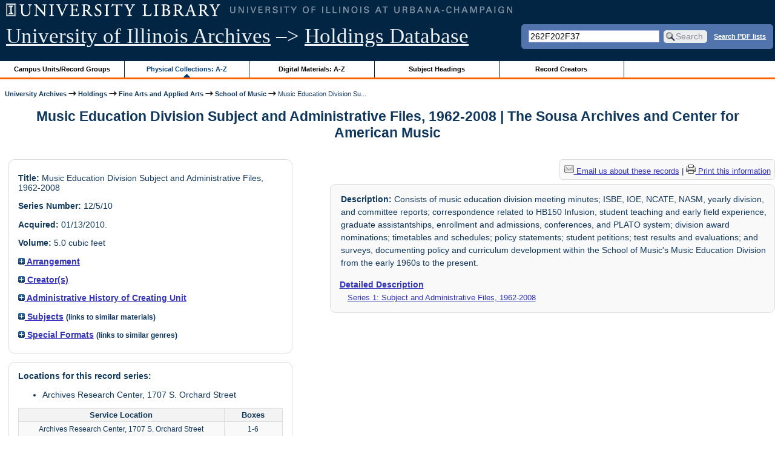

--- FILE ---
content_type: text/html; charset=UTF-8
request_url: https://archon.library.illinois.edu/archives/?p=collections/controlcard&id=10730&q=262F202F37
body_size: 21177
content:


<!DOCTYPE html>
<html lang="en">
   <head>
      <meta http-equiv="Content-Type" content="text/html; charset=UTF-8" />
      <meta name="og:site_name" content="University of Illinois Archives Holdings Database"/>
      <meta name="viewport" content="width=device-width, initial-scale=1.0">
	  <title>Music Education Division Subject and Administrative Files, 1962-2008 | The Sousa Archives and Center for American Music</title>
      <link rel="stylesheet" type="text/css" href="themes/library_web/style.css?v=20240717" />
      <link rel="stylesheet" type="text/css" href="themes/library_web/js/cluetip/jquery.cluetip.css" />
      <link rel="stylesheet" type="text/css" href="themes/library_web/js/jgrowl/jquery.jgrowl.css" />
      <link rel="icon" type="image/ico" href="themes/library_web/images/favicon.ico"/>
      <!--[if lte IE 7]>
        <link rel="stylesheet" type="text/css" href="themes/library_web/ie.css" />
        <link rel="stylesheet" type="text/css" href="themes/themes/library_web/js/cluetip/jquery.cluetip.ie.css" />
      <![endif]-->
      <script type='text/javascript' src='packages/core/js/jquery.min.js'></script>      <script type='text/javascript' src='packages/core/js/jquery-ui.custom.min.js'></script>      <script type='text/javascript' src='packages/core/js/jquery-expander.js'></script>      <script type="text/javascript" src="themes/library_web/js/jquery.hoverIntent.js"></script>
      <script type="text/javascript" src="themes/library_web/js/cluetip/jquery.cluetip.js"></script>
      
      <script type="text/javascript" src="themes/library_web/js/jquery.scrollTo-min.js"></script>
      <script type='text/javascript' src='packages/core/js/jquery.jgrowl.min.js'></script>      <script type='text/javascript' src='packages/core/js/archon.js'></script><script type='text/javascript' src='packages/digitallibrary/js/archon.js'></script>      <script type="text/javascript">
         /* <![CDATA[ */
         imagePath = 'themes/library_web/images';   
         jQuery(document).ready(function($) {          
            $('div.listitem:nth-child(even)').addClass('evenlistitem');
            $('div.listitem:last-child').addClass('lastlistitem');
            $('#locationtable tr:nth-child(odd)').addClass('oddtablerow');
            $('.expandable').expander({
               slicePoint:       600,             // make expandable if over this x chars
               widow:            100,             // do not make expandable unless total length > slicePoint + widow
               expandPrefix:     '. . . ',        // text to come before the expand link
               expandText:       'more',     			//text to use for expand link
               expandEffect:     'fadeIn',        // or slideDown
               expandSpeed:      0,              	// in milliseconds
               collapseTimer:    0,               // milliseconds before auto collapse; default is 0 (don't re-collape)
               userCollapseText: '[collapse]'     // text for collaspe link
            });
				$('.expandablesmall').expander({
               slicePoint:       100,             // make expandable if over this x chars
               widow:            10,              // do not make expandable unless total length > slicePoint + widow
               expandPrefix:     '. . . ',       	// text to come before the expand link
               expandText:       'more',  				//text to use for expand link
               expandEffect:     'fadeIn',        // or slideDown
               expandSpeed:      0,              	// in milliseconds
               collapseTimer:    0,              	// milliseconds before auto collapse; default is 0 (don't re-collape)
               userCollapseText: '[collapse]'     // text for collaspe link
            });
         });

         function js_highlighttoplink(selectedSpan)
         {
            $('.currentBrowseLink').toggleClass('browseLink').toggleClass('currentBrowseLink');
            $(selectedSpan).toggleClass('currentBrowseLink');
            $(selectedSpan).effect('highlight', {}, 400);
         }

         $(document).ready(function() {externalLinks();});
         $(window).unload(function() {});
         /* ]]> */
      </script>

            <script src="https://ajax.googleapis.com/ajax/libs/jquery/3.5.1/jquery.min.js"></script>
      <script>
      var $k =jQuery.noConflict();
      $k(document).ready(function(){
         $k("#ccardstaff .locationFilter").on("keyup", function() {
            var value = $k(this).val().toLowerCase();
            $k("#ccardstaff .locationTableBody tr").filter(function() {
               var $t = $(this).children().last();
               $k(this).toggle($k($t).text().toLowerCase().indexOf(value) > -1)
               });
         });
         $k("#ccardstaff .staffBoxFilter").on("keyup", function() {
            var value = $k(this).val().toLowerCase();
            $k("#ccardstaff .locationTableBody tr").filter(function() {
               var $h = $(this).children().first();
               $k(this).toggle($k($h).text().toLowerCase().indexOf(value) > -1)
               });
         });
         $k("#ccardstaff .staffLocationFilter").on("keyup", function() {
            var value = $k(this).val().toLowerCase();
            $k("#ccardstaff .locationTableBody tr").filter(function() {
               $k(this).toggle($k(this).text().toLowerCase().indexOf(value) > -1)
               });
         });
         $k("#stafflocationtable .staffBoxFilter").on("keyup", function() {
            var value = $k(this).val().toLowerCase();
            $k("#stafflocationtable .locationTableBody tr").filter(function() {
               var $h = $(this).children().first();
               $k(this).toggle($k($h).text().toLowerCase().indexOf(value) > -1)
               });
         });
         $k("#stafflocationtable .staffLocationFilter").on("keyup", function() {
            var value = $k(this).val().toLowerCase();
            $k("#stafflocationtable .locationTableBody tr").filter(function() {
               $k(this).toggle($k(this).text().toLowerCase().indexOf(value) > -1)
               });
         });
      });
      </script>

      
   </head>
   <body>
            <div id='top'>

         <div id="logosearchwrapper">

		 <div id="sitetitleblock"><a href="https://archives.library.illinois.edu">University of Illinois Archives</a> &ndash;> <a href="index.php">Holdings Database</a></div>
			<div id="searchblock">
               <form action="index.php" accept-charset="UTF-8" method="get" onsubmit="if(!this.q.value) { alert('Please enter search terms.'); return false; } else { return true; }">
                  <div>
                     <input type="hidden" name="p" value="core/search" />
                     <input type="text" size="25" maxlength="150" name="q" id="q" title="input box for search field" value="262F202F37" tabindex="100" />
                     <input type="submit" value="Search" tabindex="300" class='button' title="Search" /> <a class='bold pdfsearchlink' href='?p=core/index&amp;f=pdfsearch'>Search PDF lists</a>
                                             <input type="hidden" name="content" value="0" />
                                          </div></form></div>

         </div>
         
			
         <div id="browsebyblock">
            <div id="browseblockcontent">
            <span class="browseLink">
               <a href="?p=collections/classifications" onclick="js_highlighttoplink(this.parentNode); return true;">Campus Units/Record Groups</a>
            </span>

            <span class="currentBrowseLink">
               <a href="?p=collections/collections" onclick="js_highlighttoplink(this.parentNode); return true;">Physical Collections: A-Z</a>
            </span>
			 <span class="browseLink">
               <a href="?p=digitallibrary/digitallibrary" onclick="js_highlighttoplink(this.parentNode); return true;">Digital Materials: A-Z</a>
            </span>
           
            <span class="browseLink">
               <a href="?p=subjects/subjects" onclick="js_highlighttoplink(this.parentNode); return true;">Subject Headings</a>
            </span>
            <span class="browseLink">
               <a href="?p=creators/creators" onclick="js_highlighttoplink(this.parentNode); return true;">Record Creators</a>
            </span>
           </div>
         </div>
      </div>

      <div id="breadcrumbblock">
         <a href='https://archives.library.illinois.edu'>University Archives</a> <img src='themes/library_web/images/arrowright.gif' alt='right-pointing arrow' /> <a href='index.php'>Holdings</a> <img src='themes/library_web/images/arrowright.gif' alt='right-pointing arrow' /> <a href='?p=collections/classifications&amp;id=13'>Fine Arts and Applied Arts</a> <img src='themes/library_web/images/arrowright.gif' alt='right-pointing arrow' /> <a href='?p=collections/classifications&amp;id=205'>School of Music</a> <img src='themes/library_web/images/arrowright.gif' alt='right-pointing arrow' /> Music Education Division Su...      </div>
      <div id="breadcrumbclearblock">.</div>

      <script type="text/javascript">
         /* <![CDATA[ */
         if ($.browser.msie && parseInt($.browser.version, 10) <= 8){
            $.getScript('packages/core/js/jquery.corner.js', function(){
               $("#searchblock").corner("5px");
               $("#browsebyblock").corner("tl 10px");

               $(function(){
                  $(".bground").corner("20px");
                  $(".mdround").corner("10px");
                  $(".smround").corner("5px");
                  $("#dlsearchblock").corner("bottom 10px");
               });
            });
         }
         /* ]]> */
      </script>      <div id="main">
<h1 id='titleheader'>Music Education Division Subject and Administrative Files, 1962-2008 | The Sousa Archives and Center for American Music</h1>
  
<div id='ccardleft'>
   <div id="ccardpublic" class='mdround'>
               <div class='ccardcontent'><span class='ccardlabel'>Title:</span> Music Education Division Subject and Administrative Files, 1962-2008</div>
                  <div class='ccardcontent'><span class='ccardlabel'>Series Number:</span> 12/5/10</div>
                  <div class='ccardcontent'><span class='ccardlabel'>Acquired:</span>
         01/13/2010.           </div>
                     <div class='ccardcontent'><span class='ccardlabel'>Volume:</span> 5.0 cubic feet         </div>
   
         <div class='ccardcontent'><span class='ccardlabel'><a href='#' onclick="toggleDisplay('CollectionArrangement'); return false;"><img id='CollectionArrangementImage' src='themes/library_web/images/plus.gif' alt='expand icon' />
   Arrangement               </a></span>
            <div class='ccardshowlist' style='display:none' id='CollectionArrangementResults'>
   Arranged chronologically in one series by the earliest record in each folder. Because folders frequently span multiple years, the year listed in parentheses in each box title reflects the latest date of creation for records found in each box.            </div>
         </div>
            <div class='ccardcontent'><span class='ccardlabel'><a href='#' onclick="toggleDisplay('creators'); return false;"><img id='creatorsImage' src='themes/library_web/images/plus.gif' alt='expand icon'/> Creator(s)</a></span><br/>
            <div class='ccardshowlist' style="display: none;" id="creatorsResults"><a href='?p=creators/creator&amp;id=205'>University of Illinois at Urbana-Champaign. School of Music</a></div></div>

   
         <div class='ccardcontent'><span class='ccardlabel'><a href='#' onclick="toggleDisplay('BiogHist'); return false;"><img id='BiogHistImage' src='themes/library_web/images/plus.gif' alt='expand icon'/>

   Administrative History of Creating Unit               </a></span><br/>
            <div class='ccardshowlist' style='display:none' id='BiogHistResults'>

   <p>After five years of study and discussion on the subject, the Board of Trustees organized the School of Music on June 9, 1897, to offer courses in musical instruction.<sup>1</sup> Initially the courses of study included vocal and instrumental training as well as work in the history of music.<sup>2</sup> In 1922 the curriculum of Music Education was added in cooperation with the College of Education.<sup>3</sup> When the College of Fine and Applied Arts was organized on March 12, 1931, the school of Music was included in the new college.<sup>4</sup> The School started to offer courses leading to the degree of Master of Music in 1940, and, in 1953, it began to offer courses leading to the degree of Doctor of Philosophy in Musicology.<sup>5</sup> Both graduate and undergraduate curricula expanded until in 1974 the School of Music offered courses in the fields of theory, history, and applied music. Degrees offered include the Bachelor of Arts, Master of Music, Master of Science in Music Education, Doctor of Education in Music Education, Doctor of Philosophy in Musicology, and Doctor of Musical Arts.<sup>6</sup> Musical groups often associated with the School such as the University Symphony Orchestra, Chamber Orchestras, Wind Ensemble, and Contemporary Chamber Players are open to qualified students from any college.<sup>7</sup></p><p>	This unit covers:</p><p>	--Music Education, Council for Research in (1974)</p><br/><br/><span class='bold'>Sources:</span><br/><p>1. Board of Trustees Transactions, 16th Report, March 8, 1892, p. 205; 18th Report, March 12, 1895, pp. 73, 77; June 11, 1895, pp. 95-96, 102; 19th Report, June 9, 1897, pp. 124-25.</p><p>	2. Catalogs and Registers, 1897-98, pp. 135-37.</p><p>	3. Ibid., 1922-23, p. 116.</p><p>	4. Board of Trustees Transactions, 36th Report, March 12, 1931, p. 186-87.</p><p>	5. Catalogs and Registers, 1940-41, p. 167; Undergraduate Study Catalog, 1953-54, p. 130.</p><p>	6. Undergraduate Study Catalog, 1973-75, p. 259.</p><p>	7. Ibid., 1973-75, p. 259.</p>            </div>

         </div>
               <div class='ccardcontent'><span class='ccardlabel'><a href='#' onclick="toggleDisplay('subjects'); return false;"><img id='subjectsImage' src='themes/library_web/images/plus.gif' alt='expand icon'/> Subjects</a> <span style='font-size:80%'>(links to similar materials)</span></span><br/>
               <div class='ccardshowlist' style='display: none' id='subjectsResults'><a href='?p=subjects/subjects&amp;id=1376'>Dissertations</a><br/>
<a href='?p=subjects/subjects&amp;id=1453'>Education</a><br/>
<a href='?p=subjects/subjects&amp;id=2327'>Illinois State Board of Higher Education</a><br/>
<a href='?p=subjects/subjects&amp;id=3128'>Music, School of</a><br/>
<a href='?p=subjects/subjects&amp;id=5742'>Music instruction</a><br/>
<a href='?p=subjects/subjects&amp;id=5264'>Music teachers</a><br/>
<a href='?p=subjects/subjects&amp;id=5266'>Music teachers - Training of</a><br/>
<a href='?p=subjects/subjects&amp;id=3129'>Music Teachers National Association</a><br/>
<a href='?p=subjects/subjects&amp;id=5788'>National Association of Schools of Music</a><br/>
<a href='?p=subjects/subjects&amp;id=4093'>School Records</a><br/>
<a href='?p=subjects/subjects&amp;id=4416'>Student Teaching</a></div>
            </div>
                  <div class='ccardcontent'><span class='ccardlabel'><a href='#' onclick="toggleDisplay('genres'); return false;"><img id='genresImage' src='themes/library_web/images/plus.gif' alt='expand icon'/> Special Formats</a> <span style='font-size:80%'>(links to similar genres)</span></span><br/>
               <div class='ccardshowlist' style='display: none' id='genresResults'><a href='?p=subjects/subjects&amp;id=5573'>Correspondence</a><br/>
<a href='?p=subjects/subjects&amp;id=5544'>Meeting Minutes</a></div>
            </div>
      </div><div id='ccardstaff' class='mdround'>      <span class='ccardlabel' id='requestlocations'>Locations for this record series:</span><br/>

         <ul class='locationsummary'><li>Archives Research Center, 1707 S. Orchard Street</li></ul>         <table id='locationtable' border='1' style='margin-left:0'>
            <thread><tr>

               <th style='width:400px'>Service Location</th>
               <th style='width:100px'>Boxes</th>
                           </tr></thread>


                  <tbody class='locationTableBody'>
                  <tr><td>Archives Research Center, 1707 S. Orchard Street</td><td>1-6</td></tr></tbody></table></div>
         </div> <!--end ccardstaffdiv -->
               </div><div id='ccardprintcontact' class='smround'><a href='mailto:sousa@illinois.edu?subject=Reference inquiry for Sousa Archives (RS 12/5/10)&body=%0D---Please type your message above this line---%0DThis email was sent from: https://archon.library.illinois.edu%2Farchives%2F%3Fp%3Dcollections%2Fcontrolcard%26id%3D10730%26q%3D262F202F37'><img src='themes/library_web/images/email.png' alt='email' /> Email us about these records</a> | <a href='?p=collections/controlcard&amp;id=10730&amp;templateset=print&amp;disabletheme=1'><img src='themes/library_web/images/printer.png' alt='printer' /> Print this information</a></div>         <div id="ccardscope" class="mdround">
                        <div class='ccardcontent expandable' style='padding-left:.2em'><span class='ccardlabel'>Description:</span> Consists of music education division meeting minutes; ISBE, IOE, NCATE, NASM, yearly division, and committee reports; correspondence related to HB150 Infusion, student teaching and early field experience, graduate assistantships, enrollment and admissions, conferences, and PLATO system; division award nominations; timetables and schedules; policy statements; student petitions; test results and evaluations; and surveys, documenting policy and curriculum development within the School of Music&#039;s Music Education Division from the early 1960s to the present.</div>
                           <div class='ccardcontent'><span class='ccardlabel'><a href='?p=collections/findingaid&amp;id=10730&amp;q=262F202F37'>Detailed Description</a></span><br/>
      <span class='ccardserieslist'><a href='?p=collections/findingaid&amp;id=10730&amp;q=262F202F37&amp;rootcontentid=78368#id78368'>Series 1: Subject and Administrative Files, 1962-2008</a></span><br/>
               </div>
                  <div style='clear:both'><pre></pre></div>         </div> <!--end ccard scope -->
               
</div>
<div id="bottom">
   <br/>
   <hr id="footerhr" />
   <div id="userbox" class="smround">
      
      <div id="userlogincontrols">
         <a id="loginlink" href="index.php?p=admin/core/login&amp;go=" onclick="if($('#userlogin').is(':visible')) {this.innerHTML = 'Log In (Staff)';} else {this.innerHTML = 'Hide';} $('#userlogin').slideToggle('normal'); return false;">Log In (Staff)</a>
      </div>
      <div id="userlogin" class="mdround" style="display:none">&nbsp;
         <form action="/archives/?p=collections/controlcard&amp;id=10730&amp;q=262F202F37" accept-charset="UTF-8" method="post">
            <div class='loginpair'>
               <div class='loginlabel'><label for="ArchonLoginField">Login/E-mail:</label></div>
               <div class='logininput'><input id="ArchonLoginField" type="text" name="ArchonLogin" size="20" tabindex="400" /></div>
            </div>
            <div class='loginpair'>
               <div class='loginlabel'><label for="ArchonPasswordField">Password:</label></div>
               <div class='logininput'><input id="ArchonPasswordField" type="password" name="ArchonPassword" size="20" tabindex="500" /></div>
            </div>
            <div id='loginsubmit'>
               <input type="submit" value="Log In" class="button" tabindex="700" />&nbsp;&nbsp;<label for="RememberMeField"><input id="RememberMeField" type="checkbox" name="RememberMe" value="1" tabindex="600" />Remember me</label>
            </div>
            <div id='registerlink'>
               <a href="?p=core/register" tabindex="800">Register an Account</a>
            </div>
         </form>
      </div>
            </div>
   <div id='contactcontainer'><div id='repositorylink'><a href='http://archives.library.illinois.edu'>University of Illinois Archives</a></div>
<div id='emaillink'>Contact Us: <a href='http://www.library.uiuc.edu/archives/email-ahx.php?this_page=https://archon.library.illinois.edu%2Farchives%2F%3Fp%3Dcollections%2Fcontrolcard%26id%3D10730%26q%3D262F202F37'>Email Form</a></div>
</div></div>
<div id="archoninfo">
   Page Generated in: 0.189 seconds (using 73 queries).<br/>

         Using 6.84MB of memory. (Peak of 7.24MB.)<br/>
            <br/>
   Powered by <a href='https://web.archive.org/web/20170612215939/http://archon.org/'>Archon</a> Version 3.21 rev-3<br/>
      Copyright ©2017 <a href="http://www.uiuc.edu/" rel="external">The University of Illinois at Urbana-Champaign</a>   <br/>
      

</div>
</body>
</html>
   